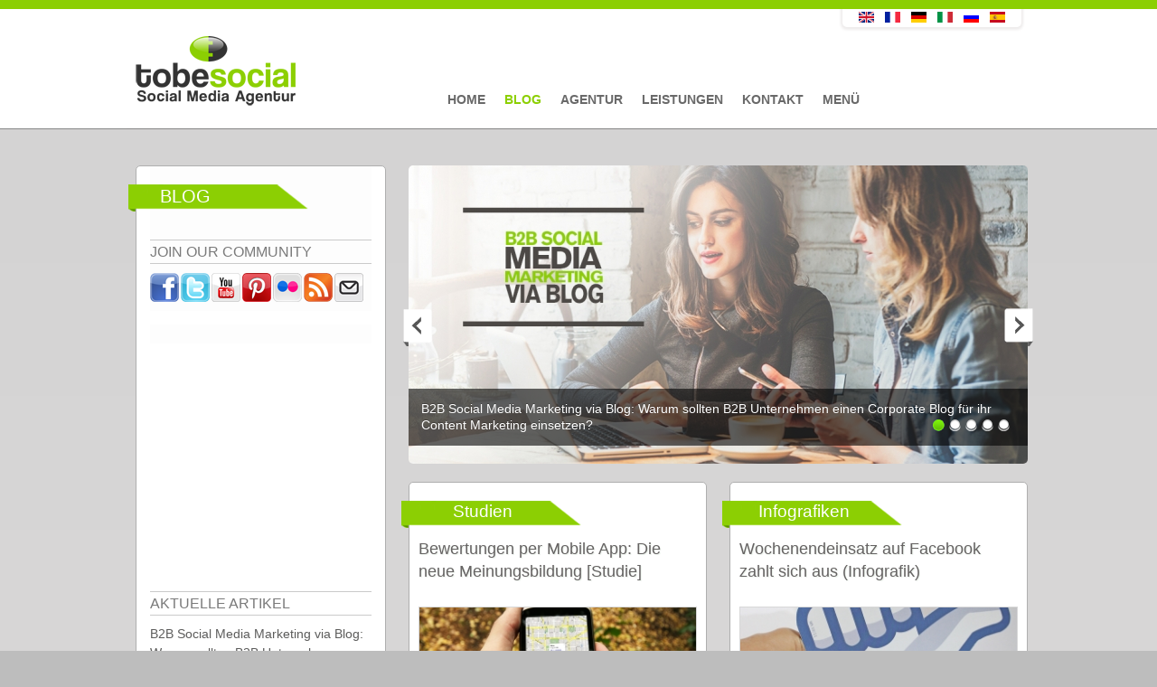

--- FILE ---
content_type: text/html; charset=utf-8
request_url: https://tobesocial.de/blog?page=3%2C55
body_size: 14441
content:


<!DOCTYPE html PUBLIC "-//W3C//DTD XHTML+RDFa 1.0//EN"
  "http://www.w3.org/MarkUp/DTD/xhtml-rdfa-1.dtd">
<html xmlns="https://www.w3.org/1999/xhtml" xml:lang="de" version="XHTML+RDFa 1.0" dir="ltr"
  xmlns:fb="http://www.facebook.com/2008/fbml"
  xmlns:og="http://ogp.me/ns#"
  xmlns:content="http://purl.org/rss/1.0/modules/content/"
  xmlns:dc="http://purl.org/dc/terms/"
  xmlns:foaf="http://xmlns.com/foaf/0.1/"
  xmlns:rdfs="http://www.w3.org/2000/01/rdf-schema#"
  xmlns:sioc="http://rdfs.org/sioc/ns#"
  xmlns:sioct="http://rdfs.org/sioc/types#"
  xmlns:skos="http://www.w3.org/2004/02/skos/core#"
  xmlns:xsd="http://www.w3.org/2001/XMLSchema#" >

<head profile="http://www.w3.org/1999/xhtml/vocab">
  <meta http-equiv="Content-Type" content="text/html; charset=utf-8" />
<link rel="shortcut icon" href="https://tobesocial.de/sites/default/files/favicon_0.ico" type="image/vnd.microsoft.icon" />
<meta property="og:site_name" content="tobesocial.de" />
<meta property="fb:app_id" content="145440275624827" />
<meta property="og:title" content="tobesocial Social Media Agentur" />
<meta name="description" content="Warum Social Media Marketing? Was ist Social Media Marketing? Der Social Media Blog der Agentur tobesocial gibt Aufschluss: Facebook Marketing, Monitoring, Social Media Trends, Social Media Studien und Statistiken, Monitoring Blog." />
<meta name="keywords" content="Social Media Blog, Warum Social Media Marketing, Was ist Social Media Marketing, Social Media Blog, Social Media Studien, Bester Social Media Blog, Social Media Trends, Warum Social Media, Facebook Blog, Social Media Statistiken, Social Media Studie Deutschland, Web 2.0 Blog, Beispiele Social Media, Facebook Marketing, YouTube Marketing Blog, Social Recruiting Blog, Social Media Infografiken, Online Marketing Blog, PR Blog, App Blog, Social CRM Blog, Facebook Ads Blog, Social Media Agentur, Social Media Agentur Stuttgart, Social Media Marketing, Social Media Marketing Agentur, Facebook Agentur, Online PR Agentur, Facebook Agentur Stuttgart, Social Media Agentur Mannheim, Social Media Agentur Frankfurt, Social Media Kampagnen, Social Media Seminare, Social Media Seminare Stuttgart, Social Media Schulungen, Facebook Apps, Online Marketing Agentur Stuttgart, Social Media Strategien, Facebook Marketing Agentur, Social Media Betreuung, Kommunikationsagentur Stuttgart, Agentur für Kommunikation, Social Media Beratu" />
<meta name="generator" content="tobesocial CMS" />
<meta name="rights" content="tobesocial" />
<link rel="canonical" href="https://tobesocial.de/blog" />
<link rel="shortlink" href="https://tobesocial.de/blog" />
<meta name="facebook-domain-verification" content="fs7b4hn8zdvrigwd9ik7cebq15oggq" />
  <title>tobesocial - Social Media Blog, Facebook Blog, Social Media Marketing Blog</title>
<meta name="viewport" content="width=device-width, initial-scale=0.3, user-scalable=yes">
<meta name="p:domain_verify" content="276c8997b666ac7480eed389e5849ab6"/>  
    <meta name="geo.region" content="DE" />
  <meta name="geo.placename" content="Stuttgart" />
  <meta name="geo.location" content="48.778611;9.179444" />
    
  <style type="text/css" media="all">
@import url("https://tobesocial.de/modules/system/system.base.css?t93moi");
@import url("https://tobesocial.de/modules/system/system.menus.css?t93moi");
@import url("https://tobesocial.de/modules/system/system.messages.css?t93moi");
@import url("https://tobesocial.de/modules/system/system.theme.css?t93moi");
</style>
<style type="text/css" media="screen">
@import url("https://tobesocial.de/sites/all/modules/views_slideshow/views_slideshow.css?t93moi");
@import url("https://tobesocial.de/sites/all/libraries/flexslider/flexslider.css?t93moi");
@import url("https://tobesocial.de/sites/all/modules/flexslider/assets/css/flexslider_img.css?t93moi");
</style>
<style type="text/css" media="all">
@import url("https://tobesocial.de/modules/comment/comment.css?t93moi");
@import url("https://tobesocial.de/sites/all/modules/date/date_api/date.css?t93moi");
@import url("https://tobesocial.de/modules/field/theme/field.css?t93moi");
@import url("https://tobesocial.de/modules/node/node.css?t93moi");
@import url("https://tobesocial.de/modules/search/search.css?t93moi");
@import url("https://tobesocial.de/modules/user/user.css?t93moi");
@import url("https://tobesocial.de/modules/forum/forum.css?t93moi");
@import url("https://tobesocial.de/sites/all/modules/views/css/views.css?t93moi");
</style>
<style type="text/css" media="all">
@import url("https://tobesocial.de/sites/all/modules/colorbox/styles/default/colorbox_style.css?t93moi");
@import url("https://tobesocial.de/sites/all/modules/ctools/css/ctools.css?t93moi");
@import url("https://tobesocial.de/sites/all/modules/tagclouds/tagclouds.css?t93moi");
@import url("https://tobesocial.de/sites/default/files/css/follow.css?t93moi");
@import url("https://tobesocial.de/sites/all/modules/widgets/widgets.css?t93moi");
</style>
<style type="text/css" media="all">
@import url("https://tobesocial.de/sites/all/themes/corporateclean/css/960.css?t93moi");
@import url("https://tobesocial.de/sites/all/themes/corporateclean/local.css?t93moi");
@import url("https://tobesocial.de/sites/all/themes/corporateclean/style.css?t93moi");
@import url("https://tobesocial.de/sites/all/themes/corporateclean/color/colors.css?t93moi");
</style>

<!--[if (lte IE 8)&(!IEMobile)]>
<link type="text/css" rel="stylesheet" href="https://tobesocial.de/sites/all/themes/corporateclean/css/basic-layout.css?t93moi" media="all" />
<![endif]-->

<!--[if (lte IE 8)&(!IEMobile)]>
<link type="text/css" rel="stylesheet" href="https://tobesocial.de/sites/all/themes/corporateclean/css/ie.css?t93moi" media="all" />
<![endif]-->
  
   
  <script type="text/javascript" src="https://tobesocial.de/sites/default/files/js/js_qikmINIYTWe4jcTUn8cKiMr8bmSDiZB9LQqvceZ6wlM.js"></script>
<script type="text/javascript" src="https://tobesocial.de/sites/default/files/js/js_m8ERKznYTJ6o20-ClDloQ00Ija5V0s4e9UuiyL0jL2c.js"></script>
<script type="text/javascript" src="https://tobesocial.de/sites/default/files/js/js_4uJ1-9WquI9Sti5NaWZzmSIfNAk50W02Fao-bQPddM0.js"></script>
<script type="text/javascript" src="https://tobesocial.de/sites/default/files/js/js_XL_zB2qq7gVlmUH5LCvS1I0BCYI_F7l39qeG7gsS4f0.js"></script>
<script type="text/javascript">
<!--//--><![CDATA[//><!--
jQuery.extend(Drupal.settings, {"basePath":"\/","pathPrefix":"","ajaxPageState":{"theme":"corporateclean","theme_token":"baMvdVOQqxMMNrT_cEqRrDZwRoliEhLgCjRYxH9wKYg","js":{"http:\/\/platform.twitter.com\/widgets.js":1,"misc\/jquery.js":1,"misc\/jquery-extend-3.4.0.js":1,"misc\/jquery.once.js":1,"misc\/drupal.js":1,"sites\/all\/modules\/views_slideshow\/js\/views_slideshow.js":1,"sites\/all\/libraries\/flexslider\/jquery.flexslider-min.js":1,"misc\/jquery.cookie.js":1,"misc\/jquery.form.js":1,"misc\/ajax.js":1,"sites\/all\/modules\/fb\/fb.js":1,"public:\/\/languages\/de_Pa6huWCoiqQ7DunAFWT6O3bvajzE71YjOOoatMAp4Dw.js":1,"sites\/all\/modules\/fb\/fb_connect.js":1,"sites\/all\/libraries\/colorbox\/jquery.colorbox-min.js":1,"sites\/all\/modules\/colorbox\/js\/colorbox.js":1,"sites\/all\/modules\/colorbox\/styles\/default\/colorbox_style.js":1,"sites\/all\/modules\/colorbox\/js\/colorbox_load.js":1,"sites\/all\/modules\/flexslider\/assets\/js\/flexslider.load.js":1,"sites\/all\/modules\/flexslider\/flexslider_views_slideshow\/js\/flexslider_views_slideshow.js":1,"sites\/all\/modules\/views\/js\/base.js":1,"misc\/progress.js":1,"sites\/all\/modules\/views\/js\/ajax_view.js":1},"css":{"modules\/system\/system.base.css":1,"modules\/system\/system.menus.css":1,"modules\/system\/system.messages.css":1,"modules\/system\/system.theme.css":1,"sites\/all\/modules\/views_slideshow\/views_slideshow.css":1,"sites\/all\/libraries\/flexslider\/flexslider.css":1,"sites\/all\/modules\/flexslider\/assets\/css\/flexslider_img.css":1,"modules\/comment\/comment.css":1,"sites\/all\/modules\/date\/date_api\/date.css":1,"modules\/field\/theme\/field.css":1,"modules\/node\/node.css":1,"modules\/search\/search.css":1,"modules\/user\/user.css":1,"modules\/forum\/forum.css":1,"sites\/all\/modules\/views\/css\/views.css":1,"sites\/all\/modules\/colorbox\/styles\/default\/colorbox_style.css":1,"sites\/all\/modules\/ctools\/css\/ctools.css":1,"sites\/all\/modules\/tagclouds\/tagclouds.css":1,"sites\/default\/files\/css\/follow.css":1,"sites\/all\/modules\/widgets\/widgets.css":1,"sites\/all\/themes\/corporateclean\/css\/960.css":1,"sites\/all\/themes\/corporateclean\/local.css":1,"sites\/all\/themes\/corporateclean\/style.css":1,"sites\/all\/themes\/corporateclean\/color\/colors.css":1,"sites\/all\/themes\/corporateclean\/css\/basic-layout.css":1,"sites\/all\/themes\/corporateclean\/css\/ie.css":1}},"fb_connect":{"front_url":"https:\/\/tobesocial.de\/","fbu":null,"uid":0},"colorbox":{"opacity":"0.85","current":"{current} von {total}","previous":"\u00ab Zur\u00fcck","next":"Weiter \u00bb","close":"Schlie\u00dfen","maxWidth":"98%","maxHeight":"98%","fixed":true,"mobiledetect":true,"mobiledevicewidth":"480px"},"viewsSlideshow":{"blog_item_slider-block":{"methods":{"goToSlide":["viewsSlideshowPager","viewsSlideshowSlideCounter","viewsSlideshowCycle"],"nextSlide":["viewsSlideshowPager","viewsSlideshowSlideCounter","flexsliderViewsSlideshow","viewsSlideshowCycle"],"pause":["viewsSlideshowControls","flexsliderViewsSlideshow","viewsSlideshowCycle"],"play":["viewsSlideshowControls","flexsliderViewsSlideshow","viewsSlideshowCycle"],"previousSlide":["viewsSlideshowPager","viewsSlideshowSlideCounter","flexsliderViewsSlideshow","viewsSlideshowCycle"],"transitionBegin":["viewsSlideshowPager","viewsSlideshowSlideCounter"],"transitionEnd":[]},"paused":0}},"flexslider_views_slideshow":{"#flexslider_views_slideshow_main_blog_item_slider-block":{"num_divs":5,"id_prefix":"#flexslider_views_slideshow_main_","vss_id":"blog_item_slider-block","animation":"fade","animationDuration":600,"slideDirection":"horizontal","slideshow":1,"slideshowSpeed":7000,"animationLoop":1,"randomize":0,"slideToStart":0,"directionNav":1,"controlNav":1,"keyboardNav":1,"mousewheel":1,"prevText":"Previous","nextText":"Next","pausePlay":0,"pauseText":"Pause","playText":"Play","pauseOnAction":1,"controlsContainer":".flex-nav-container","manualControls":""}},"views":{"ajax_path":"https:\/\/tobesocial.de\/views\/ajax","ajaxViews":{"views_dom_id:3e574f6fd420c06f7f0b19d3d99e9962":{"view_name":"blog_archiv","view_display_id":"block","view_args":"","view_path":"blog","view_base_path":"blogarchive","view_dom_id":"3e574f6fd420c06f7f0b19d3d99e9962","pager_element":0}}},"urlIsAjaxTrusted":{"https:\/\/tobesocial.de\/views\/ajax":true}});
//--><!]]>
</script>
<script src="https://code.jquery.com/jquery-latest.js" type="text/javascript"></script>

  <!--[if IE 7]>
  <link type="text/css" rel="stylesheet" href="https://tobesocial.de/sites/all/themes/corporateclean/css/ie7.css" />
  <![endif]-->
  <!--[if IE 8]>
  <link type="text/css" rel="stylesheet" href="https://tobesocial.de/sites/all/themes/corporateclean/css/ie8.css" />
  <![endif]-->
   <!--[if IE 9]>
  <link type="text/css" rel="stylesheet" href="https://tobesocial.de/sites/all/themes/corporateclean/css/ie9.css" />
  <![endif]-->
<script src="https://tobesocial.de/sites/all/themes/corporateclean/js/script.js"></script>   
  
<link type="text/css" rel="stylesheet" href="https://tobesocial.de/sites/all/themes/corporateclean/css/gridslider.css" media="all" />
<script src="https://tobesocial.de/sites/all/themes/corporateclean/js/gridslider.js"></script>


<script type="text/javascript">
$(function() {
$('.image-feed-slider').gridSlider({
    cols: 4,
    rows: 2,
    align: 'center',
    width: '580px',
    autoplay_enable: true,
    ctrl_external: [
        [$('.button-4'), 'prev'],
        [$('.button-5'), 'next']
    ]
});

 


});
</script>





    <script type="text/javascript">

  var _gaq = _gaq || [];
  _gaq.push(['_setAccount', 'UA-41647075-1']);
  _gaq.push(['_trackPageview']);

  (function() {
    var ga = document.createElement('script'); ga.type = 'text/javascript'; ga.async = true;
    ga.src = ('https:' == document.location.protocol ? 'https://ssl' : 'http://www') + '.google-analytics.com/ga.js';
    var s = document.getElementsByTagName('script')[0]; s.parentNode.insertBefore(ga, s);
  })();

</script>

    


<!-- Facebook Pixel Code -->
<script>
!function(f,b,e,v,n,t,s){if(f.fbq)return;n=f.fbq=function(){n.callMethod?
n.callMethod.apply(n,arguments):n.queue.push(arguments)};if(!f._fbq)f._fbq=n;
n.push=n;n.loaded=!0;n.version='2.0';n.queue=[];t=b.createElement(e);t.async=!0;
t.src=v;s=b.getElementsByTagName(e)[0];s.parentNode.insertBefore(t,s)}(window,
document,'script','//connect.facebook.net/en_US/fbevents.js');

fbq('init', '890819957620147');
fbq('track', 'PageView');
</script>
<noscript><img height="1" width="1" style="display:none"
src="https://www.facebook.com/tr?id=890819957620147&ev=PageView&noscript=1"
/></noscript>
<!-- End Facebook Pixel Code -->  
<!-- Facebook Conversion Code for Aufrufe von Schlüsselseiten - Conversion Tracking Pixel -->
<script>(function() {
  var _fbq = window._fbq || (window._fbq = []);
  if (!_fbq.loaded) {
    var fbds = document.createElement('script');
    fbds.async = true;
    fbds.src = '//connect.facebook.net/en_US/fbds.js';
    var s = document.getElementsByTagName('script')[0];
    s.parentNode.insertBefore(fbds, s);
    _fbq.loaded = true;
  }
})();
window._fbq = window._fbq || [];
window._fbq.push(['track', '6029222661717', {'value':'0.00','currency':'EUR'}]);
</script>
<noscript><img height="1" width="1" alt="" style="display:none" src="https://www.facebook.com/tr?ev=6029222661717&amp;cd[value]=0.00&amp;cd[currency]=EUR&amp;noscript=1" /></noscript>
  
<!-- Google Tag Manager -->
<script>(function(w,d,s,l,i){w[l]=w[l]||[];w[l].push({'gtm.start':
new Date().getTime(),event:'gtm.js'});var f=d.getElementsByTagName(s)[0],
j=d.createElement(s),dl=l!='dataLayer'?'&l='+l:'';j.async=true;j.src=
'https://www.googletagmanager.com/gtm.js?id='+i+dl;f.parentNode.insertBefore(j,f);
})(window,document,'script','dataLayer','GTM-MWMJGND');</script>
<!-- End Google Tag Manager -->  
  



</head>
<body class="html not-front not-logged-in one-sidebar sidebar-first page-blog i18n-de" >
<!-- Google Tag Manager (noscript) -->
<noscript><iframe src="https://www.googletagmanager.com/ns.html?id=GTM-MWMJGND"
height="0" width="0" style="display:none;visibility:hidden"></iframe></noscript>
<!-- End Google Tag Manager (noscript) -->
<div id="fb-root"></div>


  <div id="skip-link">
    <a href="#main-content" class="element-invisible element-focusable">Direkt zum Inhalt</a>
  </div>
    <!-- Google Tag Manager (noscript) -->
<noscript><iframe src="https://www.googletagmanager.com/ns.html?id=GTM-MWMJGND"
height="0" width="0" style="display:none;visibility:hidden"></iframe></noscript>
<!-- End Google Tag Manager (noscript) -->

<!-- #header -->
<div id="top_green"></div>
<div id="header">
	<!-- #header-inside -->
    <div id="header-inside" class="container_12 clearfix">
    	<!-- #header-inside-left -->
        <div id="header-inside-left" class="grid_8">
            
                        <a href="https://tobesocial.de/" title="Startseite"><img src="https://tobesocial.de/sites/default/files/tobesocial-social-media-agentur-deutschland.png" alt="Startseite" /></a>
                 
                        
        </div><!-- EOF: #header-inside-left -->
        
        <!-- #header-inside-right -->    
        <div id="header-inside-right" class="grid_20">

			  <div class="region region-search-area">
    <div id="block-views-language-switch-block" class="block block-views">


<div class="content">
<div class="view view-language-switch view-id-language_switch view-display-id-block view-dom-id-bafe54f801ce856a1e98cea22e98a455">
        
  
  
      <div class="view-content">
        <div class="views-row views-row-1 views-row-odd views-row-first views-row-last">
      
  <div class="views-field views-field-title">        <span class="field-content"></span>
<div class="content">
<ul class="language-switcher-locale-url">
<li class="en first"><a href="http://tobesocial.net" class="language-link">
<img class="language-icon" typeof="Image" src="http://tobesocial.de/sites/all/modules/languageicons/flags/en.png" width="20" height="12" alt="English" title="English" /></a>
</li>
<li class="fr"><a href="http://fr.tobesocial.net" class="language-link">
<img class="language-icon" typeof="Image" src="http://tobesocial.de/sites/all/modules/languageicons/flags/fr.png" width="20" height="12" alt="Français" title="Français" /></a>
</li>
<li class="de active">
<a href="http://tobesocial.de/" class="language-link active">
<img class="language-icon" typeof="Image" src="http://tobesocial.de/sites/all/modules/languageicons/flags/de.png" width="20" height="12" alt="Deutsch" title="Deutsch" /></a>
</li>
<li class="it">
<a href="http://it.tobesocial.net" class="language-link">
<img class="language-icon" typeof="Image" src="http://tobesocial.de/sites/all/modules/languageicons/flags/it.png" width="20" height="12" alt="Italiano" title="Italiano" /></a>
</li>
<li class="ru">
<a href="http://ru.tobesocial.net" class="language-link">
<img class="language-icon" typeof="Image" src="http://tobesocial.de/sites/all/modules/languageicons/flags/ru.png" width="20" height="12" alt="Русский" title="Русский" /></a>
</li>
<li class="es last">
<a href="http://es.tobesocial.net" class="language-link">
<img class="language-icon" typeof="Image" src="http://tobesocial.de/sites/all/modules/languageicons/flags/es.png" width="20" height="12" alt="Español" title="Español" /></a>
</li>
</ul>
</div>
<span></span>  </div>  </div>
    </div>
  
  
  
  
  
  
</div></div>
</div>  </div>

        </div><!-- EOF: #header-inside-right -->
    
    </div><!-- EOF: #header-inside -->

</div><!-- EOF: #header -->

<!-- #header-menu -->
<div id="header-menu">
	<!-- #header-menu-inside -->
    <div id="header-menu-inside" class="container_12 clearfix">
    
    	<div class="grid_12">
            <div id="navigation" class="clearfix">
            <ul class="menu"><li class="first leaf"><a href="https://tobesocial.de/">Home</a></li>
<li class="leaf active-trail"><a href="https://tobesocial.de/blog" title="" class="active-trail active">Blog</a></li>
<li class="leaf"><a href="https://tobesocial.de/social-media-marketing-agentur">Agentur</a></li>
<li class="leaf"><a href="https://tobesocial.de/social-media-marketing">Leistungen</a></li>
<li class="leaf"><a href="https://tobesocial.de/kontakt-social-media-agentur">Kontakt</a></li>
<li class="last leaf"><a href="https://tobesocial.de/social-media-marketing-menue">Menü</a></li>
</ul>            </div>
        </div>
        
    </div><!-- EOF: #header-menu-inside -->

</div><!-- EOF: #header-menu -->

<!-- #banner -->
<div id="banner">

		
      

</div><!-- EOF: #banner -->


<!-- #content -->
<div id="content">
	<!-- #content-inside -->
    <div id="content-inside" class="container_12 clearfix">
    
                <!-- #sidebar-first -->
        <div id="sidebar-first" class="grid_4">
        	  <div class="region region-sidebar-first">
    <div id="block-multiblock-1" class="block block-multiblock">


<div class="content">
<div class="social_icons_frontpage"><span class="frontpage_third_header_span">Blog </span><span class="frontpage_third_header_widget_span_first">JOIN OUR COMMUNITY</span><a href="http://www.facebook.com/pages/tobesocial/172305562779598" title="Visit pages/tobesocial/172305562779598 on Facebook" target="_blank"><img src="/sites/all/modules/socialmedia/icons/levelten/glossy/32x32/facebook.png" alt="Facebook icon"></a><a href="http://twitter.com/tobesocialDE" title="Visit tobesocialDE on Twitter" target="_blank"><img src="/sites/all/modules/socialmedia/icons/levelten/glossy/32x32/twitter.png" alt="Twitter icon" ></a><a href="http://www.youtube.com/user/tobesocial" title="Visit tobesocial on YouTube" target="_blank"><img src="/sites/all/modules/socialmedia/icons/levelten/glossy/32x32/youtube.png" alt="YouTube icon" ></a><a href="http://pinterest.com/tobesocial/" title="Visit  on Pinterest" target="_blank"><img src="/sites/all/modules/socialmedia/icons/levelten/glossy/32x32/pinterest.png" alt="Pinterest icon" ></a><a href="http://www.flickr.com/people/tobesocial/" title="Visit tobesocial on Flickr" target="_blank"><img src="/sites/all/modules/socialmedia/icons/levelten/glossy/32x32/flickr.png" alt="Flickr icon"></a><a href="https://tobesocial.de/rss.xml" title="Subscribe to  via RSS" target="_blank"><img src="/sites/all/modules/socialmedia/icons/levelten/glossy/32x32/rss.png" alt="RSS icon" ></a><a class="addthis_button_email"?]><img src="/sites/all/modules/socialmedia/icons/levelten/glossy/32x32/email.png" alt="e-mail icon" ></a></div><script type="text/javascript" src="http://s7.addthis.com/js/250/addthis_widget.js#username="></script></div>
</div><div id="block-widgets-s-fb-like-box" class="block block-widgets">


<div class="content">
<script>
if (!document.getElementById("fb-root")) {
  fb_root = document.createElement("div");
  fb_root.id = "fb-root";
  document.body.insertBefore(fb_root,document.body.firstChild);
  (function(d, s, id) {
    var js, fjs = d.getElementsByTagName(s)[0];
    if (d.getElementById(id)) {return;}
    js = d.createElement(s); js.id = id;
    js.src = "//connect.facebook.net/en_US/all.js#xfbml=1";
    fjs.parentNode.insertBefore(js, fjs);
  }(document, "script", "facebook-jssdk"));
}</script><div class="fb-like-box" data-href="http://www.facebook.com/pages/tobesocial/172305562779598" data-width="236" data-height="280" data-colorscheme="light" data-border-color="#D6D6D6" data-show-faces="true" data-stream="false" data-header="true"></div></div>
</div><div id="block-multiblock-4" class="block block-multiblock">


<div class="content">
<div class="view view-blog-news view-id-blog_news view-display-id-block view-dom-id-90e59617738d8f9ab8938f667225dae8">
            <div class="view-header">
      <span class="frontpage_third_header_widget_span">AKTUELLE ARTIKEL</span>    </div>
  
  
  
      <div class="view-content">
        <div class="views-row views-row-1 views-row-odd views-row-first">
      
  <div class="views-field views-field-title">        <span class="field-content"><a href="https://tobesocial.de/blog/b2b-unternehmen-tipps-corporate-blogs-vorteile-trends-content-marketing-strategie-blogmarketing-traffic-reichweite-kundengewinnung-seo">B2B Social Media Marketing via Blog: Warum sollten B2B Unternehmen einen Corporate Blog für ihr Content Marketing einsetzen?</a></span>  </div>  </div>
  <div class="views-row views-row-2 views-row-even">
      
  <div class="views-field views-field-title">        <span class="field-content"><a href="https://tobesocial.de/blog/pharma-social-media-marketing-kampagnen-pharmabranche-pharmaunternehmen-gesundheitswesen-tipps-studien-2019-strategie-apotheken-beispiele-best-cases-content">Social Media Marketing für Pharmaunternehmen: Kampagnen, Tipps und Studien für die Gesundheitsbranche</a></span>  </div>  </div>
  <div class="views-row views-row-3 views-row-odd">
      
  <div class="views-field views-field-title">        <span class="field-content"><a href="https://tobesocial.de/blog/social-media-strategie-fakten-2019-unternehmen-studie-social-selling-influencer">Social Media Fakten 2019 Part 1– Zur Evaluierung und Optimierung der Social Media Strategie von Unternehmen [Studie]</a></span>  </div>  </div>
  <div class="views-row views-row-4 views-row-even views-row-last">
      
  <div class="views-field views-field-title">        <span class="field-content"><a href="https://tobesocial.de/blog/messenger-marketing-unternehmen-zukunft-facebook-instagram-whatsapp-planung-social-media-strategie">Messenger Marketing: Facebook Messenger, WhatsApp und Instagram - die Kooperation der Zukunft</a></span>  </div>  </div>
    </div>
  
  
  
  
  
  
</div></div>
</div><div id="block-multiblock-5" class="block block-multiblock">


<div class="content">
<div class="view view-blog-archiv view-id-blog_archiv view-display-id-block view-dom-id-3e574f6fd420c06f7f0b19d3d99e9962">
            <div class="view-header">
      <span class="frontpage_third_header_widget_span">BLOG ARCHIV</span>    </div>
  
  
  
      <div class="view-content">
      <div class="item-list">
  <ul class="views-summary">
      <li><a href="https://tobesocial.de/blogarchive/201605">Mai 2016</a>
              (6)
          </li>
      <li><a href="https://tobesocial.de/blogarchive/201604">April 2016</a>
              (6)
          </li>
      <li><a href="https://tobesocial.de/blogarchive/201603">März 2016</a>
              (7)
          </li>
      <li><a href="https://tobesocial.de/blogarchive/201602">Februar 2016</a>
              (6)
          </li>
      <li><a href="https://tobesocial.de/blogarchive/201601">Januar 2016</a>
              (6)
          </li>
      <li><a href="https://tobesocial.de/blogarchive/201512">Dezember 2015</a>
              (5)
          </li>
      <li><a href="https://tobesocial.de/blogarchive/201511">November 2015</a>
              (6)
          </li>
      <li><a href="https://tobesocial.de/blogarchive/201510">Oktober 2015</a>
              (9)
          </li>
      <li><a href="https://tobesocial.de/blogarchive/201509">September 2015</a>
              (9)
          </li>
      <li><a href="https://tobesocial.de/blogarchive/201508">August 2015</a>
              (8)
          </li>
      <li><a href="https://tobesocial.de/blogarchive/201507">Juli 2015</a>
              (9)
          </li>
      <li><a href="https://tobesocial.de/blogarchive/201506">Juni 2015</a>
              (9)
          </li>
    </ul>
</div>
    </div>
  
      <h2 class="element-invisible">Seiten</h2><div class="item-list"><ul class="pager"><li class="pager-first first"><a href="https://tobesocial.de/blog?page=0%2C55">« </a></li>
<li class="pager-previous"><a href="https://tobesocial.de/blog?page=2%2C55">‹</a></li>
<li class="pager-item"><a title="Gehe zu Seite 1" href="https://tobesocial.de/blog?page=0%2C55">1</a></li>
<li class="pager-item"><a title="Gehe zu Seite 2" href="https://tobesocial.de/blog?page=1%2C55">2</a></li>
<li class="pager-item"><a title="Gehe zu Seite 3" href="https://tobesocial.de/blog?page=2%2C55">3</a></li>
<li class="pager-current">4</li>
<li class="pager-item"><a title="Gehe zu Seite 5" href="https://tobesocial.de/blog?page=4%2C55">5</a></li>
<li class="pager-item"><a title="Gehe zu Seite 6" href="https://tobesocial.de/blog?page=5%2C55">6</a></li>
<li class="pager-item"><a title="Gehe zu Seite 7" href="https://tobesocial.de/blog?page=6%2C55">7</a></li>
<li class="pager-item"><a title="Gehe zu Seite 8" href="https://tobesocial.de/blog?page=7%2C55">8</a></li>
<li class="pager-item"><a title="Gehe zu Seite 9" href="https://tobesocial.de/blog?page=8%2C55">9</a></li>
<li class="pager-next"><a href="https://tobesocial.de/blog?page=4%2C55">›</a></li>
<li class="pager-last last"><a href="https://tobesocial.de/blog?page=8%2C55">»</a></li>
</ul></div>  
  
  
  
  
</div></div>
</div><div id="block-menu-menu-kategorien" class="block block-menu">

<h2>Kategorien</h2>

<div class="content">
<ul class="menu"><li class="first leaf"><a href="https://tobesocial.de/kategorien/facebook" title="">Facebook</a></li>
<li class="leaf"><a href="https://tobesocial.de/kategorien/infografiken" title="">Infografiken</a></li>
<li class="leaf"><a href="https://tobesocial.de/kategorien/social-media" title="">Social Media</a></li>
<li class="leaf"><a href="https://tobesocial.de/kategorien/social-networks" title="">Social Networks</a></li>
<li class="leaf"><a href="https://tobesocial.de/kategorien/studien" title="">Studien</a></li>
<li class="last leaf"><a href="https://tobesocial.de/kategorien/tobesocial" title="">tobesocial</a></li>
</ul></div>
</div><div id="block-widgets-s-twitter-box" class="block block-widgets">


<div class="content">
<a class="twitter-timeline" href="https://twitter.com/tobesocialDE" data-widget-id="303865256923512834">Tweets von @tobesocialDE</a>
<script>!function(d,s,id){var js,fjs=d.getElementsByTagName(s)[0];if(!d.getElementById(id)){js=d.createElement(s);js.id=id;js.src="//platform.twitter.com/widgets.js";fjs.parentNode.insertBefore(js,fjs);}}(document,"script","twitter-wjs");</script>
</div>
</div>  </div>
        </div><!-- EOF: #sidebar-first -->
                
                <div id="main" class="grid_8">
		            
                        
                   
                 
                        
                        
			
                        
                        
              <div class="region region-content">
    <div id="block-views-blog-item-slider-block" class="block block-views">


<div class="content">
<div class="view view-blog-item-slider view-id-blog_item_slider view-display-id-block view-dom-id-5715911aab0d683112b85c9fa9ed2b24">
        
  
  
      <div class="view-content">
      
  <div class="skin-default">
    
    <div id="flexslider_views_slideshow_main_blog_item_slider-block" class="flexslider_views_slideshow_main views_slideshow_main"><div class="flex-nav-container">
  <div class="flexslider">
    <ul id="flexslider_views_slideshow_blog_item_slider-block" class="flexslider-views-slideshow-main-frame slides">
        <li class="flexslider-views-slideshow-main-frame-row flexslider_views_slideshow_slide views-row-1 views-row-odd">
      
  <div class="views-field views-field-field-blog-image">        <div class="field-content"><a href="https://tobesocial.de/blog/b2b-unternehmen-tipps-corporate-blogs-vorteile-trends-content-marketing-strategie-blogmarketing-traffic-reichweite-kundengewinnung-seo"><img typeof="foaf:Image" src="https://tobesocial.de/sites/default/files/styles/blog_uebersicht_slider/public/blogimages/b2b-social-media-marketing-via-blog-content-marketing-richtig-einsetzen-tipps.jpg?itok=gpvI5GpV" width="685" height="330" alt="B2B Social Media Marketing via Blog: Warum sollten B2B Unternehmen einen Corporate Blog für ihr Content Marketing einsetzen?" title="Warum sollten B2B Unternehmen einen Corporate Blog für ihr Content Marketing einsetzen? B2B Social Media Marketing via Blog" /></a></div>  </div>  
          <p class="flex-caption"><a href="https://tobesocial.de/blog/b2b-unternehmen-tipps-corporate-blogs-vorteile-trends-content-marketing-strategie-blogmarketing-traffic-reichweite-kundengewinnung-seo">B2B Social Media Marketing via Blog: Warum sollten B2B Unternehmen einen Corporate Blog für ihr Content Marketing einsetzen?</a></p>    </li>
  <li class="flexslider-views-slideshow-main-frame-row flexslider_views_slideshow_slide views-row-2 views_slideshow_cycle_hidden views-row-even">
      
  <div class="views-field views-field-field-blog-image">        <div class="field-content"><a href="https://tobesocial.de/blog/pharma-social-media-marketing-kampagnen-pharmabranche-pharmaunternehmen-gesundheitswesen-tipps-studien-2019-strategie-apotheken-beispiele-best-cases-content"><img typeof="foaf:Image" src="https://tobesocial.de/sites/default/files/styles/blog_uebersicht_slider/public/blogimages/infografik-social-media-marketing-pharmaunternehmen-fakten-zahlen-kampagne-agentur-2019.jpg?itok=gJUEyUNj" width="685" height="330" alt="Social Media Marketing für Pharmaunternehmen - Kampagnen, Tipps und Studien für die Gesundheitsbranche" title="Kampagnen, Tipps und Studien für die Gesundheitsbranche - Social Media Marketing für Pharmaunternehmen" /></a></div>  </div>  
          <p class="flex-caption"><a href="https://tobesocial.de/blog/pharma-social-media-marketing-kampagnen-pharmabranche-pharmaunternehmen-gesundheitswesen-tipps-studien-2019-strategie-apotheken-beispiele-best-cases-content">Social Media Marketing für Pharmaunternehmen: Kampagnen, Tipps und Studien für die Gesundheitsbranche</a></p>    </li>
  <li class="flexslider-views-slideshow-main-frame-row flexslider_views_slideshow_slide views-row-3 views_slideshow_cycle_hidden views-row-odd">
      
  <div class="views-field views-field-field-blog-image">        <div class="field-content"><a href="https://tobesocial.de/blog/social-media-strategie-fakten-2019-unternehmen-studie-social-selling-influencer"><img typeof="foaf:Image" src="https://tobesocial.de/sites/default/files/styles/blog_uebersicht_slider/public/blogimages/social-media-fakten-2019-evaluierung-optimierung-strategie-unternehmen-studie-fakten.jpg?itok=xYfAA5Zl" width="685" height="330" alt="Zur Evaluierung und Optimierung der Social Media Strategie von Unternehmen Studie - Social Media Fakten 2019 Part1" title="Social Media Fakten 2019 Part1– Zur Evaluierung und Optimierung der Social Media Strategie von Unternehmen Studie" /></a></div>  </div>  
          <p class="flex-caption"><a href="https://tobesocial.de/blog/social-media-strategie-fakten-2019-unternehmen-studie-social-selling-influencer">Social Media Fakten 2019 Part 1– Zur Evaluierung und Optimierung der Social Media Strategie von Unternehmen [Studie]</a></p>    </li>
  <li class="flexslider-views-slideshow-main-frame-row flexslider_views_slideshow_slide views-row-4 views_slideshow_cycle_hidden views-row-even">
      
  <div class="views-field views-field-field-blog-image">        <div class="field-content"><a href="https://tobesocial.de/blog/messenger-marketing-unternehmen-zukunft-facebook-instagram-whatsapp-planung-social-media-strategie"><img typeof="foaf:Image" src="https://tobesocial.de/sites/default/files/styles/blog_uebersicht_slider/public/blogimages/messenger-marketing-facebook-messenger-whatsapp-instagram-social-media-zukunft_5.jpg?itok=1n890I85" width="685" height="330" alt="Facebook Messenger, WhatsApp und Instagram die Korrelation der Zukunft - Messenger Marketing Social Media " title="Messenger Marketing - Facebook Messenger, WhatsApp und Instagram die Korrelation der Zukunft" /></a></div>  </div>  
          <p class="flex-caption"><a href="https://tobesocial.de/blog/messenger-marketing-unternehmen-zukunft-facebook-instagram-whatsapp-planung-social-media-strategie">Messenger Marketing: Facebook Messenger, WhatsApp und Instagram - die Kooperation der Zukunft</a></p>    </li>
  <li class="flexslider-views-slideshow-main-frame-row flexslider_views_slideshow_slide views-row-5 views_slideshow_cycle_hidden views-row-odd">
      
  <div class="views-field views-field-field-blog-image">        <div class="field-content"><a href="https://tobesocial.de/blog/instagram-marketing-vs-pinterest-marketing-vorteile-social-selling-shopping-ecommerce-unternehmen-infografik-pro-contra-content-strategie"><img typeof="foaf:Image" src="https://tobesocial.de/sites/default/files/styles/blog_uebersicht_slider/public/blogimages/instagram-marketing-pinterest-marketing-shopping-social-media-marekting-content-strategie_1.jpg?itok=p56QokFO" width="685" height="330" alt="Welche Social Media Plattform gewinnt das Social Shopping Battle? Instagram Marketing vs. Pinterest Marketing Content Strategie" title="Instagram Marketing vs. Pinterest Marketing – Welche Social Media Plattform gewinnt das Social Shopping Battle?" /></a></div>  </div>  
          <p class="flex-caption"><a href="https://tobesocial.de/blog/instagram-marketing-vs-pinterest-marketing-vorteile-social-selling-shopping-ecommerce-unternehmen-infografik-pro-contra-content-strategie">Instagram Marketing vs. Pinterest Marketing – Welche Social Media Plattform gewinnt das Social Shopping Battle?</a></p>    </li>
    </ul>
  </div>
</div></div>
      </div>
    </div>
  
  
  
  
  
  
</div></div>
</div><div class="view view-blog view-id-blog view-display-id-page view-dom-id-987724eae56c5dcad50720cb316a8111">
        
  
  
      <div class="view-content">
        <div class="views-row views-row-1 views-row-odd views-row-first">
    <div class="field field-name-field-categories field-type-taxonomy-term-reference field-label-hidden"><div class="field-items"><div class="field-item even">Studien</div></div></div><div class="field field-name-title field-type-ds field-label-hidden"><div class="field-items"><div class="field-item even" property="dc:title"><h2><a href="https://tobesocial.de/blog/bewertungen-per-mobile-app-der-neue-meinungsbilder">Bewertungen per Mobile App: Die neue Meinungsbildung [Studie]</a></h2></div></div></div><div class="field field-name-field-blog-image field-type-image field-label-hidden"><div class="field-items"><div class="field-item even"><a href="https://tobesocial.de/blog/bewertungen-per-mobile-app-der-neue-meinungsbilder"><img typeof="foaf:Image" src="https://tobesocial.de/sites/default/files/styles/blog_uebersicht_artikel/public/blogimages/bewertungsportal_bewertungsportale_bewertung%20im%20internet_kundenrezension_facebook%20apps_mobile%20app_nutzung%20smartphone_nutzungapp_0.jpg?itok=ZiSLazNU" width="315" height="150" alt="Grafik Bewertungsportale ueber Mobile App" title="Grafik Bewertungsportale ueber Mobile App" /></a></div></div></div><div class="field field-name-body field-type-text-with-summary field-label-hidden"><div class="field-items"><div class="field-item even" property="content:encoded"><p>Jeden Tag stellen wir uns wegweisende Fragen: Was essen wir und vor allem wo? Welche Schuhe oder <a href="http://tobesocial.de/blog/social-tv-wie-social-media-interaktives-fernsehen-ermoeglicht%20" target="_blank">welchen Smart TV möchten wir kaufen</a>? Diese Entscheidungen werden nicht einfacher, denn bei einer Produktsparte gibt es bekanntlich nicht nur eines, sondern viele verschiedene Einzelprodukte, die sich in Farbe, Form, Funktion oder Hersteller unterscheiden. Und schnell steht man ratlos vor dutzenden Faktoren und Einflüssen. </p>
</div></div></div><div class="fb-social-like-plugin">
  <div  class="fb-like" data-send="false" data-layout="button_count" data-show_faces="false" data-width="300" data-action="recommend" data-font="arial" data-colorscheme="light" data-href="https://tobesocial.de/blog/bewertungen-per-mobile-app-der-neue-meinungsbilder"></div>
</div>

<div class="field field-name-field-tweet field-type-tweetbutton field-label-hidden"><div class="field-items"><div class="field-item even"><div class="tweetbutton-tweet tweetbutton"><a href="http://twitter.com/share" data-size="medium" data-count="horizontal" data-via="" data-related=":" data-text="" data-counturl="https://tobesocial.de/blog/bewertungen-per-mobile-app-der-neue-meinungsbilder" data-url="https://tobesocial.de/blog/bewertungen-per-mobile-app-der-neue-meinungsbilder" data-lang="de" class="twitter-share-button">Tweet</a></div></div></div></div><div class="field field-name-node-link field-type-ds field-label-hidden"><div class="field-items"><div class="field-item even"><a href="https://tobesocial.de/blog/bewertungen-per-mobile-app-der-neue-meinungsbilder" class="">mehr</a></div></div></div>  </div>
  <div class="views-row views-row-2 views-row-even">
    <div class="field field-name-field-categories field-type-taxonomy-term-reference field-label-hidden"><div class="field-items"><div class="field-item even">Infografiken</div></div></div><div class="field field-name-title field-type-ds field-label-hidden"><div class="field-items"><div class="field-item even" property="dc:title"><h2><a href="https://tobesocial.de/blog/wochenendeinsatz-auf-facebook-zahlt-sich-aus-infografik">Wochenendeinsatz auf Facebook zahlt sich aus (Infografik)</a></h2></div></div></div><div class="field field-name-field-blog-image field-type-image field-label-hidden"><div class="field-items"><div class="field-item even"><a href="https://tobesocial.de/blog/wochenendeinsatz-auf-facebook-zahlt-sich-aus-infografik"><img typeof="foaf:Image" src="https://tobesocial.de/sites/default/files/styles/blog_uebersicht_artikel/public/blogimages/Startbild_0.jpg?itok=ATc-9UwQ" width="315" height="150" alt="Grafik Facebook Daumen" title="Grafik Facebook Daumen" /></a></div></div></div><div class="field field-name-body field-type-text-with-summary field-label-hidden"><div class="field-items"><div class="field-item even" property="content:encoded"><p>Über die Wichtigkeit des Timings von Social Media Posts hatten wir euch schon letzte Woche in unserem Blogartikel „<a href="http://tobesocial.de/blog/twitter-studie-strategie-social-media-marketing-response-erfolg" target="_blank">Strategien für Social Media Marketing via Twitter (Studie)</a>“ berichtet und euch in diesem Zuge auch einige Tipps gegeben. Die Infografik von <a href="http://www.fanpagekarma.com/" target="_blank">fanpagekarma.com</a> beschäftigt sich nun mit 700 deutschen Unternehmen und betrachtet dabei den Umgang mit Posts auf Facebook und dessen Timing. </p>
</div></div></div><div class="fb-social-like-plugin">
  <div  class="fb-like" data-send="false" data-layout="button_count" data-show_faces="false" data-width="300" data-action="recommend" data-font="arial" data-colorscheme="light" data-href="https://tobesocial.de/blog/wochenendeinsatz-auf-facebook-zahlt-sich-aus-infografik"></div>
</div>

<div class="field field-name-field-tweet field-type-tweetbutton field-label-hidden"><div class="field-items"><div class="field-item even"><div class="tweetbutton-tweet tweetbutton"><a href="http://twitter.com/share" data-size="medium" data-count="horizontal" data-via="" data-related=":" data-text="" data-counturl="https://tobesocial.de/blog/wochenendeinsatz-auf-facebook-zahlt-sich-aus-infografik" data-url="https://tobesocial.de/blog/wochenendeinsatz-auf-facebook-zahlt-sich-aus-infografik" data-lang="de" class="twitter-share-button">Tweet</a></div></div></div></div><div class="field field-name-node-link field-type-ds field-label-hidden"><div class="field-items"><div class="field-item even"><a href="https://tobesocial.de/blog/wochenendeinsatz-auf-facebook-zahlt-sich-aus-infografik" class="">mehr</a></div></div></div>  </div>
  <div class="views-row views-row-3 views-row-odd">
    <div class="field field-name-field-categories field-type-taxonomy-term-reference field-label-hidden"><div class="field-items"><div class="field-item even">Studien</div></div></div><div class="field field-name-title field-type-ds field-label-hidden"><div class="field-items"><div class="field-item even" property="dc:title"><h2><a href="https://tobesocial.de/blog/social-media-games-studie-liefert-ueberraschende-ergebnisse-us-uk">Social Media Games: Studie liefert überraschende Ergebnisse</a></h2></div></div></div><div class="field field-name-field-blog-image field-type-image field-label-hidden"><div class="field-items"><div class="field-item even"><a href="https://tobesocial.de/blog/social-media-games-studie-liefert-ueberraschende-ergebnisse-us-uk"><img typeof="foaf:Image" src="https://tobesocial.de/sites/default/files/styles/blog_uebersicht_artikel/public/blogimages/Mann_spielt_FarmVille-2.jpg?itok=CL0LbI6v" width="315" height="150" alt="Grafik Farmville spielen" title="Grafik Farmville spielen" /></a></div></div></div><div class="field field-name-body field-type-text-with-summary field-label-hidden"><div class="field-items"><div class="field-item even" property="content:encoded"><p>Soziale Netzwerke scheinen schon lange kein Trend mehr zu sein, sondern ein sehr erfolgreicher neuer Wirtschaftszweig, der höchstwahrscheinlich weiter große Auswirkungen haben wird. Social networks , wie zum Beispiel Facebook, was knapp eine Milliarde Mitglieder sein Eigen nennt, haben die Medienbranche nennenswert beeinflusst. Auch die Spieleszene wurde um einen neuen Bereich erweitert.</p></div></div></div><div class="fb-social-like-plugin">
  <div  class="fb-like" data-send="false" data-layout="button_count" data-show_faces="false" data-width="300" data-action="recommend" data-font="arial" data-colorscheme="light" data-href="https://tobesocial.de/blog/social-media-games-studie-liefert-ueberraschende-ergebnisse-us-uk"></div>
</div>

<div class="field field-name-field-tweet field-type-tweetbutton field-label-hidden"><div class="field-items"><div class="field-item even"><div class="tweetbutton-tweet tweetbutton"><a href="http://twitter.com/share" data-size="medium" data-count="horizontal" data-via="" data-related=":" data-text="" data-counturl="https://tobesocial.de/blog/social-media-games-studie-liefert-ueberraschende-ergebnisse-us-uk" data-url="https://tobesocial.de/blog/social-media-games-studie-liefert-ueberraschende-ergebnisse-us-uk" data-lang="de" class="twitter-share-button">Tweet</a></div></div></div></div><div class="field field-name-node-link field-type-ds field-label-hidden"><div class="field-items"><div class="field-item even"><a href="https://tobesocial.de/blog/social-media-games-studie-liefert-ueberraschende-ergebnisse-us-uk" class="">mehr</a></div></div></div>  </div>
  <div class="views-row views-row-4 views-row-even">
    <div class="field field-name-field-categories field-type-taxonomy-term-reference field-label-hidden"><div class="field-items"><div class="field-item even">Studien</div></div></div><div class="field field-name-title field-type-ds field-label-hidden"><div class="field-items"><div class="field-item even" property="dc:title"><h2><a href="https://tobesocial.de/blog/twitter-studie-strategie-social-media-marketing-response-erfolg">Strategien für Social Media Marketing via Twitter [Studie]</a></h2></div></div></div><div class="field field-name-field-blog-image field-type-image field-label-hidden"><div class="field-items"><div class="field-item even"><a href="https://tobesocial.de/blog/twitter-studie-strategie-social-media-marketing-response-erfolg"><img typeof="foaf:Image" src="https://tobesocial.de/sites/default/files/styles/blog_uebersicht_artikel/public/blogimages/Twitter_Vogel_Pinsel_0.jpg?itok=umiNuMUb" width="315" height="150" alt="Grafik Twitter Vogel" title="Grafik Twitter Vogel" /></a></div></div></div><div class="field field-name-body field-type-text-with-summary field-label-hidden"><div class="field-items"><div class="field-item even" property="content:encoded"><p>Habt Ihr Euch auch schon öfters gefragt welche Tweets eine hohe Reichweite erzeugen. Oder zu welcher Uhrzeit Ihr am besten Tweeten solltet? Auf diese Fragen und viele weitere haben wir eine interessante Studie für Euch gefunden. Heutzutage sind Wörter wie „tweet“ „hashtag“ oder „reetwert“ in aller Munde, doch nur wenige wissen, welche Möglichkeiten sich hinter diesen Fachbegriffen wirklich verstecken.</p></div></div></div><div class="fb-social-like-plugin">
  <div  class="fb-like" data-send="false" data-layout="button_count" data-show_faces="false" data-width="300" data-action="recommend" data-font="arial" data-colorscheme="light" data-href="https://tobesocial.de/blog/twitter-studie-strategie-social-media-marketing-response-erfolg"></div>
</div>

<div class="field field-name-field-tweet field-type-tweetbutton field-label-hidden"><div class="field-items"><div class="field-item even"><div class="tweetbutton-tweet tweetbutton"><a href="http://twitter.com/share" data-size="medium" data-count="horizontal" data-via="" data-related=":" data-text="" data-counturl="https://tobesocial.de/blog/twitter-studie-strategie-social-media-marketing-response-erfolg" data-url="https://tobesocial.de/blog/twitter-studie-strategie-social-media-marketing-response-erfolg" data-lang="de" class="twitter-share-button">Tweet</a></div></div></div></div><div class="field field-name-node-link field-type-ds field-label-hidden"><div class="field-items"><div class="field-item even"><a href="https://tobesocial.de/blog/twitter-studie-strategie-social-media-marketing-response-erfolg" class="">mehr</a></div></div></div>  </div>
  <div class="views-row views-row-5 views-row-odd">
    <div class="field field-name-field-categories field-type-taxonomy-term-reference field-label-hidden"><div class="field-items"><div class="field-item even">Studien</div></div></div><div class="field field-name-title field-type-ds field-label-hidden"><div class="field-items"><div class="field-item even" property="dc:title"><h2><a href="https://tobesocial.de/blog/facebook-studie-2012-engagement-facebook-ads-sponsored-stories">Erhöhtes Engagement bei Facebook Ads Kampagnen via Sponsored Stories [Studie]</a></h2></div></div></div><div class="field field-name-field-blog-image field-type-image field-label-hidden"><div class="field-items"><div class="field-item even"><a href="https://tobesocial.de/blog/facebook-studie-2012-engagement-facebook-ads-sponsored-stories"><img typeof="foaf:Image" src="https://tobesocial.de/sites/default/files/styles/blog_uebersicht_artikel/public/blogimages/Facebook-Kampagne-Sponsored-Stories-average-cpm.jpg?itok=kQ1nqsMu" width="315" height="150" alt="Grafik Facebook durchschnittlicher CPM" title="Grafik Facebook durchschnittlicher CPM" /></a></div></div></div><div class="field field-name-body field-type-text-with-summary field-label-hidden"><div class="field-items"><div class="field-item even" property="content:encoded"><p>Auf der Suche nach dem nächsten spannenden Artikel sind wir auf eine, für Unternehmen mit Bedarf an sozialen Medien,  sehr interessante Studie von TBG Digital gestoßen und möchten euch diese genauer vorstellen. Kernpunkt der Studie sind die Facebook Sponsored Stories - eine Möglichkeit auf Facebook sehr effektiv zu werben. Doch wie erfolgreich sind Sponsored Stories im Vergleich zu Facebook Standard Ads?<br /></p></div></div></div><div class="fb-social-like-plugin">
  <div  class="fb-like" data-send="false" data-layout="button_count" data-show_faces="false" data-width="300" data-action="recommend" data-font="arial" data-colorscheme="light" data-href="https://tobesocial.de/blog/facebook-studie-2012-engagement-facebook-ads-sponsored-stories"></div>
</div>

<div class="field field-name-field-tweet field-type-tweetbutton field-label-hidden"><div class="field-items"><div class="field-item even"><div class="tweetbutton-tweet tweetbutton"><a href="http://twitter.com/share" data-size="medium" data-count="horizontal" data-via="" data-related=":" data-text="Erhöhtes Engagement bei Facebook Ads Kampagnen via Sponsored Stories [Studie]" data-counturl="https://tobesocial.de/blog/facebook-studie-2012-engagement-facebook-ads-sponsored-stories" data-url="https://tobesocial.de/blog/facebook-studie-2012-engagement-facebook-ads-sponsored-stories" data-lang="de" class="twitter-share-button">Tweet</a></div></div></div></div><div class="field field-name-node-link field-type-ds field-label-hidden"><div class="field-items"><div class="field-item even"><a href="https://tobesocial.de/blog/facebook-studie-2012-engagement-facebook-ads-sponsored-stories" class="">mehr</a></div></div></div>  </div>
  <div class="views-row views-row-6 views-row-even">
    <div class="field field-name-field-categories field-type-taxonomy-term-reference field-label-hidden"><div class="field-items"><div class="field-item even">Social Media</div></div></div><div class="field field-name-title field-type-ds field-label-hidden"><div class="field-items"><div class="field-item even" property="dc:title"><h2><a href="https://tobesocial.de/blog/stabile-marketingbudgets-social-media-marketing-in-kmu-umfrage">Stabile Marketingbudgets für Social Media Marketing in KMU [Umfrage]</a></h2></div></div></div><div class="field field-name-field-blog-image field-type-image field-label-hidden"><div class="field-items"><div class="field-item even"><a href="https://tobesocial.de/blog/stabile-marketingbudgets-social-media-marketing-in-kmu-umfrage"><img typeof="foaf:Image" src="https://tobesocial.de/sites/default/files/styles/blog_uebersicht_artikel/public/blogimages/agentur-tobesocial-social-media-marketing-kmu.jpg?itok=PqiTIL1N" width="315" height="150" alt="Grafik Social Media Marketing KMU" title="Grafik Social Media Marketing KMU" /></a></div></div></div><div class="field field-name-body field-type-text-with-summary field-label-hidden"><div class="field-items"><div class="field-item even" property="content:encoded"><p>Die Unternehmer bzw. Marketingverantwortlichen von kleinen und mittelständischen Unternehmen (KMU) stellen sich häufig die Frage, wie sie <a href="http://tobesocial.de/blog/verbessert-social-media-marketing-kundenzufriedenheit-kundenbindung" target="_blank">Social Media</a> effektiv für das Marketing einsetzen können. Vielerorts fehlt es an Durchblick und der nötigen Erfahrung, wie man die sozialen Medien richtig nutzt und welche Kosten auf die KMU zukommen.</p></div></div></div><div class="fb-social-like-plugin">
  <div  class="fb-like" data-send="false" data-layout="button_count" data-show_faces="false" data-width="300" data-action="recommend" data-font="arial" data-colorscheme="light" data-href="https://tobesocial.de/blog/stabile-marketingbudgets-social-media-marketing-in-kmu-umfrage"></div>
</div>

<div class="field field-name-field-tweet field-type-tweetbutton field-label-hidden"><div class="field-items"><div class="field-item even"><div class="tweetbutton-tweet tweetbutton"><a href="http://twitter.com/share" data-size="medium" data-count="horizontal" data-via="" data-related=":" data-text="" data-counturl="https://tobesocial.de/blog/stabile-marketingbudgets-social-media-marketing-in-kmu-umfrage" data-url="https://tobesocial.de/blog/stabile-marketingbudgets-social-media-marketing-in-kmu-umfrage" data-lang="de" class="twitter-share-button">Tweet</a></div></div></div></div><div class="field field-name-node-link field-type-ds field-label-hidden"><div class="field-items"><div class="field-item even"><a href="https://tobesocial.de/blog/stabile-marketingbudgets-social-media-marketing-in-kmu-umfrage" class="">mehr</a></div></div></div>  </div>
  <div class="views-row views-row-7 views-row-odd">
    <div class="field field-name-field-categories field-type-taxonomy-term-reference field-label-hidden"><div class="field-items"><div class="field-item even">Infografiken</div></div></div><div class="field field-name-title field-type-ds field-label-hidden"><div class="field-items"><div class="field-item even" property="dc:title"><h2><a href="https://tobesocial.de/blog/infografik-social-netzwerk-pinterest-schnelles-wachstum-2012">Pinterest – kein Social Network wächst schneller [Infografik]</a></h2></div></div></div><div class="field field-name-field-blog-image field-type-image field-label-hidden"><div class="field-items"><div class="field-item even"><a href="https://tobesocial.de/blog/infografik-social-netzwerk-pinterest-schnelles-wachstum-2012"><img typeof="foaf:Image" src="https://tobesocial.de/sites/default/files/styles/blog_uebersicht_artikel/public/blogimages/infografik-social-network-pinterest-kein-soziales-netzwerk-waechst-schneller-by-social-media-agentur-tobesocial.jpg?itok=AI4ZOZiO" width="315" height="150" alt="Infografik zu Pinterest" title="Infografik zu Pinterest" /></a></div></div></div><div class="field field-name-body field-type-text-with-summary field-label-hidden"><div class="field-items"><div class="field-item even" property="content:encoded"><p>Pinterest ist das aktuell am schnellsten wachsende soziale Netzwerk. Mit Hilfe dieses Social Networks lässt sich aber nicht nur der <a href="http://tobesocial.de/blog/pinterest-social-photo-sharing-erhoeht-traffic-pinspire-linkedby" target="_blank">Traffic auf Webseiten erhöhen</a>, sondern Unternehmen können auch <a href="http://tobesocial.de/blog/pinterest-generiert-mehr-online-sales-als-facebook-twitter-infografik" target="_blank">mehr Online Sales erwirtschaften</a>. Allein aus den USA generiert Pinterest monatlich über 10 Mio. Unique Visitors. In den vergangenen 12 Monaten fanden über 5 Mio. Gespräche statt. </p>
</div></div></div><div class="fb-social-like-plugin">
  <div  class="fb-like" data-send="false" data-layout="button_count" data-show_faces="false" data-width="300" data-action="recommend" data-font="arial" data-colorscheme="light" data-href="https://tobesocial.de/blog/infografik-social-netzwerk-pinterest-schnelles-wachstum-2012"></div>
</div>

<div class="field field-name-field-tweet field-type-tweetbutton field-label-hidden"><div class="field-items"><div class="field-item even"><div class="tweetbutton-tweet tweetbutton"><a href="http://twitter.com/share" data-size="medium" data-count="horizontal" data-via="" data-related=":" data-text="" data-counturl="https://tobesocial.de/blog/infografik-social-netzwerk-pinterest-schnelles-wachstum-2012" data-url="https://tobesocial.de/blog/infografik-social-netzwerk-pinterest-schnelles-wachstum-2012" data-lang="de" class="twitter-share-button">Tweet</a></div></div></div></div><div class="field field-name-node-link field-type-ds field-label-hidden"><div class="field-items"><div class="field-item even"><a href="https://tobesocial.de/blog/infografik-social-netzwerk-pinterest-schnelles-wachstum-2012" class="">mehr</a></div></div></div>  </div>
  <div class="views-row views-row-8 views-row-even">
    <div class="field field-name-field-categories field-type-taxonomy-term-reference field-label-hidden"><div class="field-items"><div class="field-item even">Studien</div></div></div><div class="field field-name-title field-type-ds field-label-hidden"><div class="field-items"><div class="field-item even" property="dc:title"><h2><a href="https://tobesocial.de/blog/studie-social-media-in-deutschen-unternehmen-bitcom">Wichtiger Wertschöpfungsfaktor - Social Media Nutzung in deutschen Unternehmen [Studie]</a></h2></div></div></div><div class="field field-name-field-blog-image field-type-image field-label-hidden"><div class="field-items"><div class="field-item even"><a href="https://tobesocial.de/blog/studie-social-media-in-deutschen-unternehmen-bitcom"><img typeof="foaf:Image" src="https://tobesocial.de/sites/default/files/styles/blog_uebersicht_artikel/public/blogimages/social-media-unternehmen-studie.jpg?itok=ezy0QKst" width="315" height="150" alt="Grafik Social Media Nutzung in deutschen Unternehmen" title="Grafik Social Media Nutzung in deutschen Unternehmen" /></a></div></div></div><div class="field field-name-body field-type-text-with-summary field-label-hidden"><div class="field-items"><div class="field-item even" property="content:encoded"><p>Vor einigen Jahren, als die <a href="http://tobesocial.de/" target="_blank">Agentur tobesocial</a> gegründet wurde, stand Social Media in Unternehmen noch in den Anfängen. Doch Social Media verändert nicht nur unsere private, sondern auch die gesamte Firmenkommunikation, intern wie extern. Von vielen damals – und teilweise auch heute noch – als Spielerei abgetan, entwickelt sich Social Media für viele Firmen nach und nach zu einem Wertschöpfungsfaktor in der Unternehmenskommunikation. </p>
</div></div></div><div class="fb-social-like-plugin">
  <div  class="fb-like" data-send="false" data-layout="button_count" data-show_faces="false" data-width="300" data-action="recommend" data-font="arial" data-colorscheme="light" data-href="https://tobesocial.de/blog/studie-social-media-in-deutschen-unternehmen-bitcom"></div>
</div>

<div class="field field-name-field-tweet field-type-tweetbutton field-label-hidden"><div class="field-items"><div class="field-item even"><div class="tweetbutton-tweet tweetbutton"><a href="http://twitter.com/share" data-size="medium" data-count="horizontal" data-via="" data-related=":" data-text="" data-counturl="https://tobesocial.de/blog/studie-social-media-in-deutschen-unternehmen-bitcom" data-url="https://tobesocial.de/blog/studie-social-media-in-deutschen-unternehmen-bitcom" data-lang="de" class="twitter-share-button">Tweet</a></div></div></div></div><div class="field field-name-node-link field-type-ds field-label-hidden"><div class="field-items"><div class="field-item even"><a href="https://tobesocial.de/blog/studie-social-media-in-deutschen-unternehmen-bitcom" class="">mehr</a></div></div></div>  </div>
  <div class="views-row views-row-9 views-row-odd">
    <div class="field field-name-field-categories field-type-taxonomy-term-reference field-label-hidden"><div class="field-items"><div class="field-item even">Social Media</div></div></div><div class="field field-name-title field-type-ds field-label-hidden"><div class="field-items"><div class="field-item even" property="dc:title"><h2><a href="https://tobesocial.de/blog/social-tv-wie-social-media-interaktives-fernsehen-ermoeglicht">Social TV – Wie Social Media interaktives Fernsehen ermöglicht</a></h2></div></div></div><div class="field field-name-field-blog-image field-type-image field-label-hidden"><div class="field-items"><div class="field-item even"><a href="https://tobesocial.de/blog/social-tv-wie-social-media-interaktives-fernsehen-ermoeglicht"><img typeof="foaf:Image" src="https://tobesocial.de/sites/default/files/styles/blog_uebersicht_artikel/public/blogimages/Social-TV-Wie-Social-Media-interaktives-Fernsehen-ermoeglicht-by-Social-Media-Agentur-tobesocial.jpg?itok=c1FT0HXt" width="315" height="150" alt="Grafik Social TV und interaktives Fernsehen" title="Grafik Social TV und interaktives Fernsehen" /></a></div></div></div><div class="field field-name-body field-type-text-with-summary field-label-hidden"><div class="field-items"><div class="field-item even" property="content:encoded"><p>Wir haben uns in diesem Blogartikel ganz ausgiebig mit dem Thema Social TV befasst. Zunächst möchten wir klären, was Social TV überhaupt ist und welche Möglichkeiten und Chancen es den Konsumenten, TV-Sendern und werbenden Unternehmen bietet. Wo geht zukünftig der Weg des traditionellen Fernsehens und der TV-Werbung hin? Viele Berater und Analysten im Smart TV-Umfeld sprechen darüber, dass 2012 das Jahr von Social TV ist.</p></div></div></div><div class="fb-social-like-plugin">
  <div  class="fb-like" data-send="false" data-layout="button_count" data-show_faces="false" data-width="300" data-action="recommend" data-font="arial" data-colorscheme="light" data-href="https://tobesocial.de/blog/social-tv-wie-social-media-interaktives-fernsehen-ermoeglicht"></div>
</div>

<div class="field field-name-field-tweet field-type-tweetbutton field-label-hidden"><div class="field-items"><div class="field-item even"><div class="tweetbutton-tweet tweetbutton"><a href="http://twitter.com/share" data-size="medium" data-count="horizontal" data-via="" data-related=":" data-text="Social TV – Wie Social Media interaktives Fernsehen ermöglicht" data-counturl="https://tobesocial.de/blog/social-tv-wie-social-media-interaktives-fernsehen-ermoeglicht" data-url="https://tobesocial.de/blog/social-tv-wie-social-media-interaktives-fernsehen-ermoeglicht" data-lang="de" class="twitter-share-button">Tweet</a></div></div></div></div><div class="field field-name-node-link field-type-ds field-label-hidden"><div class="field-items"><div class="field-item even"><a href="https://tobesocial.de/blog/social-tv-wie-social-media-interaktives-fernsehen-ermoeglicht" class="">mehr</a></div></div></div>  </div>
  <div class="views-row views-row-10 views-row-even views-row-last">
    <div class="field field-name-field-categories field-type-taxonomy-term-reference field-label-hidden"><div class="field-items"><div class="field-item even">Infografiken</div></div></div><div class="field field-name-title field-type-ds field-label-hidden"><div class="field-items"><div class="field-item even" property="dc:title"><h2><a href="https://tobesocial.de/blog/infografik-datenmenge-pro-minute-social-web-facebook-twitter">Wie viele Daten werden jede Minute im Social Web generiert? [Infografik]</a></h2></div></div></div><div class="field field-name-field-blog-image field-type-image field-label-hidden"><div class="field-items"><div class="field-item even"><a href="https://tobesocial.de/blog/infografik-datenmenge-pro-minute-social-web-facebook-twitter"><img typeof="foaf:Image" src="https://tobesocial.de/sites/default/files/styles/blog_uebersicht_artikel/public/blogimages/title-infographic-data-in-one-minute.jpg?itok=C2BsOalV" width="315" height="150" alt="Infografik Daten in einer Minute" title="Infografik Daten in einer Minute" /></a></div></div></div><div class="field field-name-body field-type-text-with-summary field-label-hidden"><div class="field-items"><div class="field-item even" property="content:encoded"><p>Auf dem Blog von <a href="http://www.domo.com" target="_blank">DOMO</a> haben wir die Infografik „How Much Data is Created Every Minute?“ gefunden. Diese Infografik veranschaulicht, wie viele Daten pro Minute im Internet produziert werden. Die Zahlen sind absolut bemerkenswert, so finden pro Minute beispielsweise 2 Millionen Suchanfragen auf Google statt, oder auf Twitter 100.000 Tweets pro Minute verschickt.<br /> </p></div></div></div><div class="fb-social-like-plugin">
  <div  class="fb-like" data-send="false" data-layout="button_count" data-show_faces="false" data-width="300" data-action="recommend" data-font="arial" data-colorscheme="light" data-href="https://tobesocial.de/blog/infografik-datenmenge-pro-minute-social-web-facebook-twitter"></div>
</div>

<div class="field field-name-field-tweet field-type-tweetbutton field-label-hidden"><div class="field-items"><div class="field-item even"><div class="tweetbutton-tweet tweetbutton"><a href="http://twitter.com/share" data-size="medium" data-count="horizontal" data-via="" data-related=":" data-text="" data-counturl="https://tobesocial.de/blog/infografik-datenmenge-pro-minute-social-web-facebook-twitter" data-url="https://tobesocial.de/blog/infografik-datenmenge-pro-minute-social-web-facebook-twitter" data-lang="de" class="twitter-share-button">Tweet</a></div></div></div></div><div class="field field-name-node-link field-type-ds field-label-hidden"><div class="field-items"><div class="field-item even"><a href="https://tobesocial.de/blog/infografik-datenmenge-pro-minute-social-web-facebook-twitter" class="">mehr</a></div></div></div>  </div>
    </div>
  
      <h2 class="element-invisible">Seiten</h2><div class="item-list"><ul class="pager"><li class="pager-first first"><a href="https://tobesocial.de/blog?page=3%2C0">«</a></li>
<li class="pager-previous"><a href="https://tobesocial.de/blog?page=3%2C54">‹</a></li>
<li class="pager-ellipsis">…</li>
<li class="pager-item"><a title="Gehe zu Seite 52" href="https://tobesocial.de/blog?page=3%2C51">52</a></li>
<li class="pager-item"><a title="Gehe zu Seite 53" href="https://tobesocial.de/blog?page=3%2C52">53</a></li>
<li class="pager-item"><a title="Gehe zu Seite 54" href="https://tobesocial.de/blog?page=3%2C53">54</a></li>
<li class="pager-item"><a title="Gehe zu Seite 55" href="https://tobesocial.de/blog?page=3%2C54">55</a></li>
<li class="pager-current">56</li>
<li class="pager-item"><a title="Gehe zu Seite 57" href="https://tobesocial.de/blog?page=3%2C56">57</a></li>
<li class="pager-item"><a title="Gehe zu Seite 58" href="https://tobesocial.de/blog?page=3%2C57">58</a></li>
<li class="pager-item"><a title="Gehe zu Seite 59" href="https://tobesocial.de/blog?page=3%2C58">59</a></li>
<li class="pager-item"><a title="Gehe zu Seite 60" href="https://tobesocial.de/blog?page=3%2C59">60</a></li>
<li class="pager-ellipsis">…</li>
<li class="pager-next"><a href="https://tobesocial.de/blog?page=3%2C56">›</a></li>
<li class="pager-last last"><a href="https://tobesocial.de/blog?page=3%2C68">»</a></li>
</ul></div>  
  
  
  
  
</div>  </div>
            
            
            
        </div><!-- EOF: #main -->
        
          

    </div><!-- EOF: #content-inside -->

</div><!-- EOF: #content -->

<!-- #footer -->    
<div id="footer">
	<!-- #footer-inside -->
    <div id="footer-inside" class="container_12 clearfix">
    
        <div class="footer-area grid_4">
                </div><!-- EOF: .footer-area -->
        
        <div class="footer-area grid_4">
                </div><!-- EOF: .footer-area -->
        
        <div class="footer-area grid_4">
                </div><!-- EOF: .footer-area -->
       
    </div><!-- EOF: #footer-inside -->

</div><!-- EOF: #footer -->

<!-- #footer-bottom -->    
<div id="footer-bottom">

	<!-- #footer-bottom-inside --> 
    <div id="footer-bottom-inside" class="container_12 clearfix">
    	<!-- #footer-bottom-left --> 
    	<div id="footer-bottom-left" class="grid_8">
        
                        
              <div class="region region-footer">
    <div id="block-menu-menu-navigation" class="block block-menu">

<h2>Navigation</h2>

<div class="content">
<ul class="menu"><li class="first leaf active-trail"><a href="https://tobesocial.de/blog" title="" class="active-trail active">BLOG</a></li>
<li class="leaf"><a href="https://tobesocial.de/social-media-marketing-agentur" title="">AGENTUR</a></li>
<li class="leaf"><a href="https://tobesocial.de/social-media-marketing" title="">LEISTUNGEN</a></li>
<li class="leaf"><a href="https://tobesocial.de/facebook-page-tracking-statistiken-software-monitoring" title="">PAGE TRACKING</a></li>
<li class="leaf"><a href="https://tobesocial.de/kontakt-social-media-agentur" title="">KONTAKT</a></li>
<li class="last leaf"><a href="https://tobesocial.de/social-media-marketing-menue" title="">MENÜ</a></li>
</ul></div>
</div><div id="block-views-tobesocial-block-block" class="block block-views">


<div class="content">
<div class="view view-tobesocial-block view-id-tobesocial_block view-display-id-block view-dom-id-5c27db40569395c7f866e88220bb9815">
        
  
  
      <div class="view-content">
        <div class="views-row views-row-1 views-row-odd views-row-first views-row-last">
      
  <div class="views-field views-field-title">        <span class="field-content"><h4>tobesocial</h4>
<p class="media_agentur_bottom">Social Media Agentur</p>
<br>
<p>Senefelderstr. 26</p>
<p class="media_agentur_bottom">70176 Stuttgart</p>
<br>
<p>Telefon: +49 (0)711 342257-0</p>
<p class="media_agentur_bottom">Fax:    +49 (0)711 342257-29 </p>
<a href="mailto:info@tobesocial.de">info@tobesocial.de</a>
<a href="http://tobesocial.de">tobesocial.de</a>
</span>  </div>  </div>
    </div>
  
  
  
  
  
  
</div></div>
</div><div id="block-views-tobesocial-copyright-block" class="block block-views">


<div class="content">
<div class="view view-tobesocial-copyright view-id-tobesocial_copyright view-display-id-block view-dom-id-cab800123bd97dc70efab1f069349a90">
        
  
  
      <div class="view-content">
        <div class="views-row views-row-1 views-row-odd views-row-first views-row-last">
      
  <div class="views-field views-field-title">        <span class="field-content"><h4>Copyright 2019</h4>
<br />
<p>Social Media Marketing Agentur</p>
<p>Facebook Agentur</p>
<p>Online PR Agentur</p>
<div class="clr"></div></span>  </div>  </div>
    </div>
  
  
  
  
  
  
</div></div>
</div><div id="block-widgets-s-bottom-icons" class="block block-widgets">


<div class="content">
<p class="bottom_follow">Follow us on:</p><a href="http://www.facebook.com/pages/tobesocial/172305562779598" title="Visit pages/tobesocial/172305562779598 on Facebook" target="_blank"><img src="/sites/all/modules/socialmedia/icons/levelten/glossy/32x32/facebook.png" alt="Facebook icon"></a><a href="http://twitter.com/tobesocialDE" title="Visit tobesocialDE on Twitter" target="_blank"><img src="/sites/all/modules/socialmedia/icons/levelten/glossy/32x32/twitter.png" alt="Twitter icon" ></a><a href="http://www.youtube.com/user/tobesocial" title="Visit tobesocial on YouTube" target="_blank"><img src="/sites/all/modules/socialmedia/icons/levelten/glossy/32x32/youtube.png" alt="YouTube icon" ></a><a href="https://tobesocial.de/rss.xml" title="Subscribe to  via RSS" target="_blank"><img src="/sites/all/modules/socialmedia/icons/levelten/glossy/32x32/rss.png" alt="RSS icon" ></a><a class="addthis_button_email"?]><img src="/sites/all/modules/socialmedia/icons/levelten/glossy/32x32/email.png" alt="e-mail icon" ></a><script type="text/javascript" src="http://s7.addthis.com/js/250/addthis_widget.js#username="></script></div>
</div>  </div>
            
        </div>
    	<!-- #footer-bottom-right --> 
        <div id="footer-bottom-right" class="grid_4">
        
        	  <div class="region region-footer-bottom-right">
    <div id="block-menu-menu-kontakt-menu" class="block block-menu">


<div class="content">
<ul class="menu"><li class="first leaf"><a href="https://tobesocial.de/kontakt-social-media-agentur" title="">Kontakt</a></li>
<li class="last leaf"><a href="https://tobesocial.de/impressum" title="">Impressum / Datenschutz</a></li>
</ul></div>
</div>  </div>
        
        </div><!-- EOF: #footer-bottom-right -->
       
    </div><!-- EOF: #footer-bottom-inside -->
    
    <!-- #credits -->   
    <div id="credits" class="container_12 clearfix">
        <div class="grid_12">
        
        </div>
    </div>
    <!-- EOF: #credits -->

</div><!-- EOF: #footer -->    <div class="region region-page-bottom">
    <div id="fb-root" class="fb_module"></div>
<script type="text/javascript">
<!--//--><![CDATA[//><!--
  jQuery.extend(Drupal.settings, {"fb":{"base_url":"https:\/\/tobesocial.de","ajax_event_url":"https:\/\/tobesocial.de\/fb\/ajax","is_anonymous":true,"fb_init_settings":{"xfbml":false,"status":false,"oauth":true,"cookie":true,"channelUrl":"https:\/\/tobesocial.de\/fb\/channel"},"test_login_status":false,"get_login_status":1,"controls":"","js_sdk_url":"https:\/\/connect.facebook.net\/de_DE\/all.js"}});

if (typeof(FB) == 'undefined') {
  var e = document.createElement('script');
  e.async = true;
  e.src = Drupal.settings.fb.js_sdk_url;
  document.getElementById('fb-root').appendChild(e);
}


//--><!]]>

</script>
<div id="fb-root"></div><script type="text/javascript">
     window.fbAsyncInit = function() {
       FB.init({
         appId: "145440275624827",
         status: true,
         cookie: true,
         xfbml: true,
         oauth : true,
         channelUrl: "https:\/\/tobesocial.de\/fb_social\/channel"
         });

         
     };
     (function() {
       var e = document.createElement('script');
       e.async = true;
       e.src = document.location.protocol + '//connect.facebook.net/de_DE/all.js';
       document.getElementById('fb-root').appendChild(e);
     }());
  </script>  </div>
<script type="text/javascript" src="http://platform.twitter.com/widgets.js"></script>
<script>(function(d, s, id) {
  var js, fjs = d.getElementsByTagName(s)[0];
  if (d.getElementById(id)) return;
  js = d.createElement(s); js.id = id;
  js.src = "//connect.facebook.net/de_DE/all.js#xfbml=1&appId=641214342597969";
  fjs.parentNode.insertBefore(js, fjs);
}(document, 'script', 'facebook-jssdk'));</script>  
<div class="fb-recommendations-bar" data-site="tobesocial.de" data-read-time="10" data-side="right" data-action="recommend"></div>
<script> ViewContent:     fbq('track', 'ViewContent');</script>


</body>
</html>
